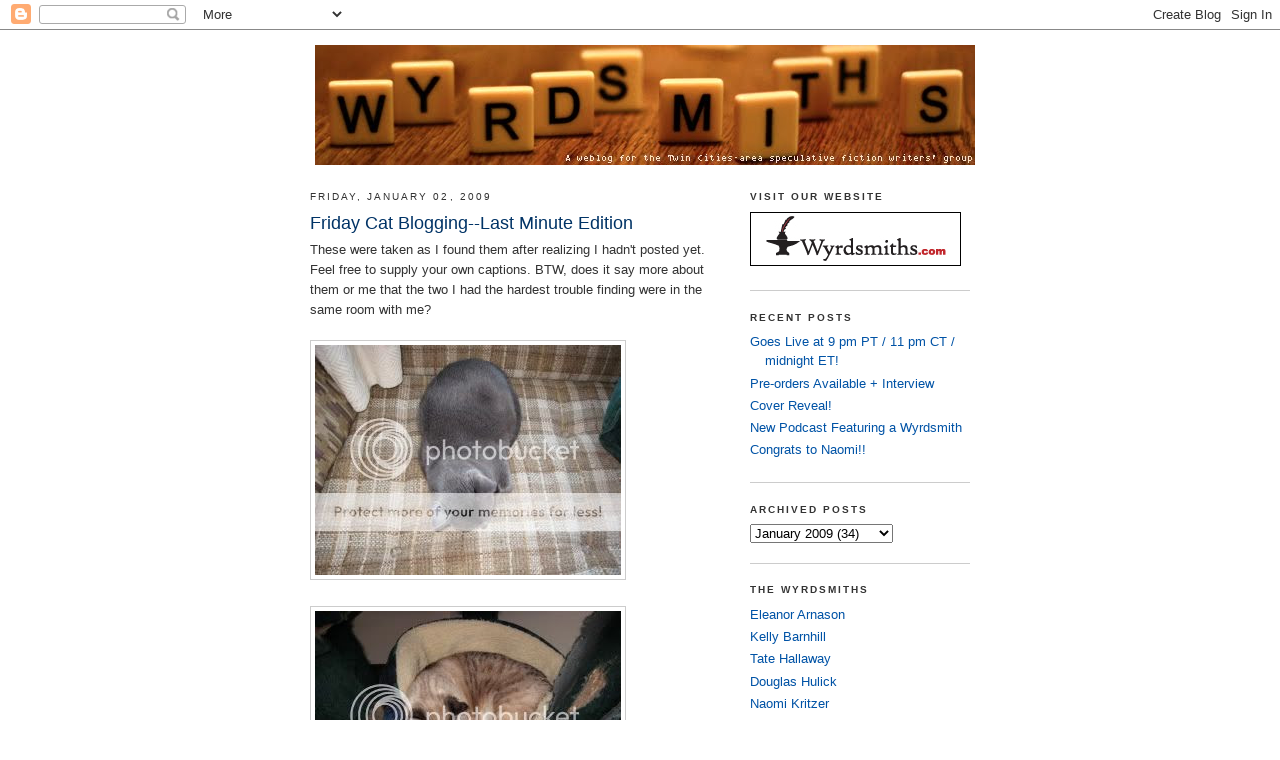

--- FILE ---
content_type: text/html; charset=UTF-8
request_url: https://wyrdsmiths.blogspot.com/2009/01/friday-cat-blogging-last-minute-edition.html
body_size: 10946
content:
<!DOCTYPE html>
<html dir='ltr' xmlns='http://www.w3.org/1999/xhtml' xmlns:b='http://www.google.com/2005/gml/b' xmlns:data='http://www.google.com/2005/gml/data' xmlns:expr='http://www.google.com/2005/gml/expr'>
<head>
<link href='https://www.blogger.com/static/v1/widgets/2944754296-widget_css_bundle.css' rel='stylesheet' type='text/css'/>
<meta content='text/html; charset=UTF-8' http-equiv='Content-Type'/>
<meta content='blogger' name='generator'/>
<link href='https://wyrdsmiths.blogspot.com/favicon.ico' rel='icon' type='image/x-icon'/>
<link href='http://wyrdsmiths.blogspot.com/2009/01/friday-cat-blogging-last-minute-edition.html' rel='canonical'/>
<link rel="alternate" type="application/atom+xml" title="Wyrdsmiths - Atom" href="https://wyrdsmiths.blogspot.com/feeds/posts/default" />
<link rel="alternate" type="application/rss+xml" title="Wyrdsmiths - RSS" href="https://wyrdsmiths.blogspot.com/feeds/posts/default?alt=rss" />
<link rel="service.post" type="application/atom+xml" title="Wyrdsmiths - Atom" href="https://www.blogger.com/feeds/32085591/posts/default" />

<link rel="alternate" type="application/atom+xml" title="Wyrdsmiths - Atom" href="https://wyrdsmiths.blogspot.com/feeds/4486267078085790787/comments/default" />
<!--Can't find substitution for tag [blog.ieCssRetrofitLinks]-->
<link href='http://i28.photobucket.com/albums/c241/KMcC/CB_81.jpg' rel='image_src'/>
<meta content='http://wyrdsmiths.blogspot.com/2009/01/friday-cat-blogging-last-minute-edition.html' property='og:url'/>
<meta content='Friday Cat Blogging--Last Minute Edition' property='og:title'/>
<meta content='These were taken as I found them after realizing I hadn&#39;t posted yet. Feel free to supply your own captions. BTW, does it say more about the...' property='og:description'/>
<meta content='https://lh3.googleusercontent.com/blogger_img_proxy/AEn0k_vDYLCmUMCUuaGlH4LVdilKrOP06T1rH25uw1TgQnccW1G5hXixP8jsfo1ZGYC6_UALW4uYo7COqYl6jkO-Els76XSk7e1Q--VrS15up-IsHGo2M8j_I30=w1200-h630-p-k-no-nu' property='og:image'/>
<title>Wyrdsmiths: Friday Cat Blogging--Last Minute Edition</title>
<style id='page-skin-1' type='text/css'><!--
/*
-----------------------------------------------
Blogger Template Style
Name:     Minima
Date:     26 Feb 2004
Updated by: Blogger Team
----------------------------------------------- */
/* Variable definitions
====================
<Variable name="bgcolor" description="Page Background Color"
type="color" default="#fff">
<Variable name="textcolor" description="Text Color"
type="color" default="#333">
<Variable name="linkcolor" description="Link Color"
type="color" default="#58a">
<Variable name="pagetitlecolor" description="Blog Title Color"
type="color" default="#666">
<Variable name="descriptioncolor" description="Blog Description Color"
type="color" default="#999">
<Variable name="titlecolor" description="Post Title Color"
type="color" default="#c60">
<Variable name="bordercolor" description="Border Color"
type="color" default="#ccc">
<Variable name="sidebarcolor" description="Sidebar Title Color"
type="color" default="#999">
<Variable name="sidebartextcolor" description="Sidebar Text Color"
type="color" default="#666">
<Variable name="visitedlinkcolor" description="Visited Link Color"
type="color" default="#999">
<Variable name="bodyfont" description="Text Font"
type="font" default="normal normal 100% Georgia, Serif">
<Variable name="headerfont" description="Sidebar Title Font"
type="font"
default="normal normal 78% 'Trebuchet MS',Trebuchet,Arial,Verdana,Sans-serif">
<Variable name="pagetitlefont" description="Blog Title Font"
type="font"
default="normal normal 200% Georgia, Serif">
<Variable name="descriptionfont" description="Blog Description Font"
type="font"
default="normal normal 78% 'Trebuchet MS', Trebuchet, Arial, Verdana, Sans-serif">
<Variable name="postfooterfont" description="Post Footer Font"
type="font"
default="normal normal 78% 'Trebuchet MS', Trebuchet, Arial, Verdana, Sans-serif">
<Variable name="startSide" description="Side where text starts in blog language"
type="automatic" default="left">
<Variable name="endSide" description="Side where text ends in blog language"
type="automatic" default="right">
*/
/* Use this with templates/template-twocol.html */
body {
background:#ffffff;
margin:0;
color:#333333;
font:x-small Georgia Serif;
font-size/* */:/**/small;
font-size: /**/small;
text-align: center;
}
a:link {
color:#0053a6;
text-decoration:none;
}
a:visited {
color:#6c82b5;
text-decoration:none;
}
a:hover {
color:#003366;
text-decoration:underline;
}
a img {
border-width:0;
}
/* Header
-----------------------------------------------
*/
#header-wrapper {
width:660px;
margin:0 auto 10px;
border:0px solid #cccccc;
}
#header-inner {
background-position: center;
margin-left: auto;
margin-right: auto;
}
#header {
margin: 5px;
border: 0px solid #eee;
text-align: center;
color:#4c4c4c;
}
#header h1 {
margin:5px 5px 0;
padding:15px 20px .25em;
line-height:1.2em;
text-transform:uppercase;
letter-spacing:.2em;
font: normal normal 200% Georgia, Serif;
}
#header a {
color:#4c4c4c;
text-decoration:none;
}
#header a:hover {
color:#4c4c4c;
}
#header .description {
margin:0 5px 5px;
padding:0 20px 15px;
max-width:700px;
text-transform:uppercase;
letter-spacing:.2em;
line-height: 1.4em;
font: normal normal 78% Trebuchet, Trebuchet MS, Arial, sans-serif;
color: #666666;
}
#header img {
margin-left: auto;
margin-right: auto;
}
/* Outer-Wrapper
----------------------------------------------- */
#outer-wrapper {
width: 660px;
margin:0 auto;
padding:10px;
text-align:left;
font: normal normal 100% Verdana, sans-serif;
}
#main-wrapper {
width: 410px;
float: left;
word-wrap: break-word; /* fix for long text breaking sidebar float in IE */
overflow: hidden;     /* fix for long non-text content breaking IE sidebar float */
}
#sidebar-wrapper {
width: 220px;
float: right;
word-wrap: break-word; /* fix for long text breaking sidebar float in IE */
overflow: hidden;      /* fix for long non-text content breaking IE sidebar float */
}
/* Headings
----------------------------------------------- */
h2 {
margin:1.5em 0 .75em;
font:normal normal 78% Verdana, sans-serif;
line-height: 1.4em;
text-transform:uppercase;
letter-spacing:.2em;
color:#333333;
}
/* Posts
-----------------------------------------------
*/
h2.date-header {
margin:1.5em 0 .5em;
}
.post {
margin:.5em 0 1.5em;
border-bottom:1px solid #cccccc;
padding-bottom:1.5em;
}
.post h3 {
margin:.25em 0 0;
padding:0 0 4px;
font-size:140%;
font-weight:normal;
line-height:1.4em;
color:#003366;
}
.post h3 a, .post h3 a:visited, .post h3 strong {
display:block;
text-decoration:none;
color:#003366;
font-weight:normal;
}
.post h3 strong, .post h3 a:hover {
color:#333333;
}
.post-body {
margin:0 0 .75em;
line-height:1.6em;
}
.post-body blockquote {
line-height:1.3em;
}
.post-footer {
margin: .75em 0;
color:#333333;
text-transform:uppercase;
letter-spacing:.1em;
font: normal normal 78% Verdana, sans-serif;
line-height: 1.4em;
}
.comment-link {
margin-left:.6em;
}
.post img, table.tr-caption-container {
padding:4px;
border:1px solid #cccccc;
}
.tr-caption-container img {
border: none;
padding: 0;
}
.post blockquote {
margin:1em 20px;
}
.post blockquote p {
margin:.75em 0;
}
/* Comments
----------------------------------------------- */
#comments h4 {
margin:1em 0;
font-weight: bold;
line-height: 1.4em;
text-transform:uppercase;
letter-spacing:.2em;
color: #333333;
}
#comments-block {
margin:1em 0 1.5em;
line-height:1.6em;
}
#comments-block .comment-author {
margin:.5em 0;
}
#comments-block .comment-body {
margin:.25em 0 0;
}
#comments-block .comment-footer {
margin:-.25em 0 2em;
line-height: 1.4em;
text-transform:uppercase;
letter-spacing:.1em;
}
#comments-block .comment-body p {
margin:0 0 .75em;
}
.deleted-comment {
font-style:italic;
color:gray;
}
#blog-pager-newer-link {
float: left;
}
#blog-pager-older-link {
float: right;
}
#blog-pager {
text-align: center;
}
.feed-links {
clear: both;
line-height: 2.5em;
}
/* Sidebar Content
----------------------------------------------- */
.sidebar {
color: #666666;
line-height: 1.5em;
}
.sidebar ul {
list-style:none;
margin:0 0 0;
padding:0 0 0;
}
.sidebar li {
margin:0;
padding-top:0;
padding-right:0;
padding-bottom:.25em;
padding-left:15px;
text-indent:-15px;
line-height:1.5em;
}
.sidebar .widget, .main .widget {
border-bottom:1px solid #cccccc;
margin:0 0 1.5em;
padding:0 0 1.5em;
}
.main .Blog {
border-bottom-width: 0;
}
/* Profile
----------------------------------------------- */
.profile-img {
float: left;
margin-top: 0;
margin-right: 5px;
margin-bottom: 5px;
margin-left: 0;
padding: 4px;
border: 1px solid #cccccc;
}
.profile-data {
margin:0;
text-transform:uppercase;
letter-spacing:.1em;
font: normal normal 78% Verdana, sans-serif;
color: #333333;
font-weight: bold;
line-height: 1.6em;
}
.profile-datablock {
margin:.5em 0 .5em;
}
.profile-textblock {
margin: 0.5em 0;
line-height: 1.6em;
}
.profile-link {
font: normal normal 78% Verdana, sans-serif;
text-transform: uppercase;
letter-spacing: .1em;
}
/* Footer
----------------------------------------------- */
#footer {
width:660px;
clear:both;
margin:0 auto;
padding-top:15px;
line-height: 1.6em;
text-transform:uppercase;
letter-spacing:.1em;
text-align: center;
}

--></style>
<!--Google analytics tracking code starts-->
<script type='text/javascript'>

  var _gaq = _gaq || [];
  _gaq.push(['_setAccount', 'UA-4643073-5']);
  _gaq.push(['_trackPageview']);

  (function() {
    var ga = document.createElement('script'); ga.type = 'text/javascript'; ga.async = true;
    ga.src = ('https:' == document.location.protocol ? 'https://ssl' : 'http://www') + '.google-analytics.com/ga.js';
    var s = document.getElementsByTagName('script')[0]; s.parentNode.insertBefore(ga, s);
  })();

</script>
<!--Google analytics tracking code ends-->
<link href='https://www.blogger.com/dyn-css/authorization.css?targetBlogID=32085591&amp;zx=41d125b1-1c70-4ca6-b45b-9c2f0d8ecbe2' media='none' onload='if(media!=&#39;all&#39;)media=&#39;all&#39;' rel='stylesheet'/><noscript><link href='https://www.blogger.com/dyn-css/authorization.css?targetBlogID=32085591&amp;zx=41d125b1-1c70-4ca6-b45b-9c2f0d8ecbe2' rel='stylesheet'/></noscript>
<meta name='google-adsense-platform-account' content='ca-host-pub-1556223355139109'/>
<meta name='google-adsense-platform-domain' content='blogspot.com'/>

</head>
<body>
<div class='navbar section' id='navbar'><div class='widget Navbar' data-version='1' id='Navbar1'><script type="text/javascript">
    function setAttributeOnload(object, attribute, val) {
      if(window.addEventListener) {
        window.addEventListener('load',
          function(){ object[attribute] = val; }, false);
      } else {
        window.attachEvent('onload', function(){ object[attribute] = val; });
      }
    }
  </script>
<div id="navbar-iframe-container"></div>
<script type="text/javascript" src="https://apis.google.com/js/platform.js"></script>
<script type="text/javascript">
      gapi.load("gapi.iframes:gapi.iframes.style.bubble", function() {
        if (gapi.iframes && gapi.iframes.getContext) {
          gapi.iframes.getContext().openChild({
              url: 'https://www.blogger.com/navbar/32085591?po\x3d4486267078085790787\x26origin\x3dhttps://wyrdsmiths.blogspot.com',
              where: document.getElementById("navbar-iframe-container"),
              id: "navbar-iframe"
          });
        }
      });
    </script><script type="text/javascript">
(function() {
var script = document.createElement('script');
script.type = 'text/javascript';
script.src = '//pagead2.googlesyndication.com/pagead/js/google_top_exp.js';
var head = document.getElementsByTagName('head')[0];
if (head) {
head.appendChild(script);
}})();
</script>
</div></div>
<div id='outer-wrapper'><div id='wrap2'>
<!-- skip links for text browsers -->
<span id='skiplinks' style='display:none;'>
<a href='#main'>skip to main </a> |
      <a href='#sidebar'>skip to sidebar</a>
</span>
<div id='header-wrapper'>
<div class='header section' id='header'><div class='widget Header' data-version='1' id='Header1'>
<div id='header-inner'>
<a href='https://wyrdsmiths.blogspot.com/' style='display: block'>
<img alt='Wyrdsmiths' height='120px; ' id='Header1_headerimg' src='https://blogger.googleusercontent.com/img/b/R29vZ2xl/AVvXsEh60qURB3K4zkfK6NcUvynTIBKdhKGQWthCOxfkr_fsIVvcKJ9smxgNqurYRC5wkFnxpJnihtpIC78Y-IFIkOv5GMpTQxxpLpFpQ4bF807Bqxr6C9MnDoXRpczl7hCMerhNjvjH/s660/wyrdsmiths-scrabble-banner-2.jpg' style='display: block' width='660px; '/>
</a>
</div>
</div></div>
</div>
<div id='content-wrapper'>
<div id='crosscol-wrapper' style='text-align:center'>
<div class='crosscol no-items section' id='crosscol'></div>
</div>
<div id='main-wrapper'>
<div class='main section' id='main'><div class='widget Blog' data-version='1' id='Blog1'>
<div class='blog-posts hfeed'>

          <div class="date-outer">
        
<h2 class='date-header'><span>Friday, January 02, 2009</span></h2>

          <div class="date-posts">
        
<div class='post-outer'>
<div class='post hentry'>
<a name='4486267078085790787'></a>
<h3 class='post-title entry-title'>
Friday Cat Blogging--Last Minute Edition
</h3>
<div class='post-header'>
<div class='post-header-line-1'></div>
</div>
<div class='post-body entry-content'>
These were taken as I found them after realizing I hadn't posted yet. Feel free to supply your own captions. BTW, does it say more about them or me that the two I had the hardest trouble finding were in the same room with me?<br /><br /><a href="http://s28.photobucket.com/albums/c241/KMcC/?action=view&amp;current=CB_81.jpg" target="_blank"><img alt="Photobucket" border="0" src="https://lh3.googleusercontent.com/blogger_img_proxy/AEn0k_vDYLCmUMCUuaGlH4LVdilKrOP06T1rH25uw1TgQnccW1G5hXixP8jsfo1ZGYC6_UALW4uYo7COqYl6jkO-Els76XSk7e1Q--VrS15up-IsHGo2M8j_I30=s0-d"></a><br /><br /><a href="http://s28.photobucket.com/albums/c241/KMcC/?action=view&amp;current=CB_82.jpg" target="_blank"><img alt="Photobucket" border="0" src="https://lh3.googleusercontent.com/blogger_img_proxy/AEn0k_tDusrnf1gp7N1IObQf1m_hZC2ifqwk1_y2rXjAP-QYIlHtu_BBn1RGryVP0u6wONplU_xdGFk2GpNhXyhmSyGLybMNyH8847IL0ECOxAkXV3BtbrkAB7gb=s0-d"></a><br /><br /><a href="http://s28.photobucket.com/albums/c241/KMcC/?action=view&amp;current=CB_83.jpg" target="_blank"><img alt="Photobucket" border="0" src="https://lh3.googleusercontent.com/blogger_img_proxy/AEn0k_vemPt9umhRkkiIUiAcZ-g3siq-EGbu-VBpnYBU7wKIkw9t4PxmK9n_UXeIuiSeqrNKgPw5dCRfzQwvOdXgvp2TTGkYHTuwVF2IuVgk5wn6FWUfN3j15AvY=s0-d"></a><br /><br /><a href="http://s28.photobucket.com/albums/c241/KMcC/?action=view&amp;current=CB_84.jpg" target="_blank"><img alt="Photobucket" border="0" src="https://lh3.googleusercontent.com/blogger_img_proxy/AEn0k_vZRe4zlY8ANBHl8qBK7UxAcS734pyZ3Yx8QV1EoLjfA6jm0k7z9h0JlMTUPB0XZQ4zpBDb6FBKc2R44gRHa08q4OaNNG8LJSPZMAB6l-KfP00viqOOCMUm=s0-d"></a><br /><br /><a href="http://s28.photobucket.com/albums/c241/KMcC/?action=view&amp;current=CB_85.jpg" target="_blank"><img alt="Photobucket" border="0" src="https://lh3.googleusercontent.com/blogger_img_proxy/AEn0k_trL9BwuhGP9bX0FOqxoRAzLy5LRpLkcCy10G2t9PQfi7pkdZLcxZmOUk_DG-u22RNOUhjEhm2HC8UNMI7EDam6te6jJEzHKpEkB-vnUF0oXqV7jg1yUJbJ=s0-d"></a>
<div style='clear: both;'></div>
</div>
<div class='post-footer'>
<div class='post-footer-line post-footer-line-1'><span class='post-author vcard'>
Posted by
<span class='fn'>Kelly McCullough</span>
</span>
<span class='post-timestamp'>
at
<a class='timestamp-link' href='https://wyrdsmiths.blogspot.com/2009/01/friday-cat-blogging-last-minute-edition.html' rel='bookmark' title='permanent link'><abbr class='published' title='2009-01-02T14:46:00-06:00'>2:46 PM</abbr></a>
</span>
<span class='post-comment-link'>
</span>
<span class='post-icons'>
<span class='item-control blog-admin pid-18573170'>
<a href='https://www.blogger.com/post-edit.g?blogID=32085591&postID=4486267078085790787&from=pencil' title='Edit Post'>
<img alt='' class='icon-action' height='18' src='https://resources.blogblog.com/img/icon18_edit_allbkg.gif' width='18'/>
</a>
</span>
</span>
</div>
<div class='post-footer-line post-footer-line-2'><span class='post-labels'>
Labels:
<a href='https://wyrdsmiths.blogspot.com/search/label/Friday%20Cat%20Blogging' rel='tag'>Friday Cat Blogging</a>
</span>
</div>
<div class='post-footer-line post-footer-line-3'><span class='post-location'>
</span>
</div>
</div>
</div>
<div class='comments' id='comments'>
<a name='comments'></a>
<h4>2 comments:</h4>
<div id='Blog1_comments-block-wrapper'>
<dl class='avatar-comment-indent' id='comments-block'>
<dt class='comment-author ' id='c9191596733965301639'>
<a name='c9191596733965301639'></a>
<div class="avatar-image-container vcard"><span dir="ltr"><a href="https://www.blogger.com/profile/08712523963592799928" target="" rel="nofollow" onclick="" class="avatar-hovercard" id="av-9191596733965301639-08712523963592799928"><img src="https://resources.blogblog.com/img/blank.gif" width="35" height="35" class="delayLoad" style="display: none;" longdesc="//blogger.googleusercontent.com/img/b/R29vZ2xl/AVvXsEh7trgaf9T3wckzvdm9YuVi_q2481PID8yUCgYURDIJEGL6COI4mXuvlHyQ6Rs6HDNrcI5f7seZrpt7qWMNUopUnkQOq0jCpR6WVRd-Gxu83PPwbEegAM4xXzwzn7oaHA/s45-c/Profile+pic.jpg" alt="" title="Kelly Swails">

<noscript><img src="//blogger.googleusercontent.com/img/b/R29vZ2xl/AVvXsEh7trgaf9T3wckzvdm9YuVi_q2481PID8yUCgYURDIJEGL6COI4mXuvlHyQ6Rs6HDNrcI5f7seZrpt7qWMNUopUnkQOq0jCpR6WVRd-Gxu83PPwbEegAM4xXzwzn7oaHA/s45-c/Profile+pic.jpg" width="35" height="35" class="photo" alt=""></noscript></a></span></div>
<a href='https://www.blogger.com/profile/08712523963592799928' rel='nofollow'>Kelly Swails</a>
said...
</dt>
<dd class='comment-body' id='Blog1_cmt-9191596733965301639'>
<p>
It looks like they were behind curtains so you are forgiven. Me thinks they were enteraining themselves by hoodwinking you. At least, that's what <I>my</I> cats would do.
</p>
</dd>
<dd class='comment-footer'>
<span class='comment-timestamp'>
<a href='https://wyrdsmiths.blogspot.com/2009/01/friday-cat-blogging-last-minute-edition.html?showComment=1230951300000#c9191596733965301639' title='comment permalink'>
8:55 PM
</a>
<span class='item-control blog-admin pid-595944062'>
<a class='comment-delete' href='https://www.blogger.com/comment/delete/32085591/9191596733965301639' title='Delete Comment'>
<img src='https://resources.blogblog.com/img/icon_delete13.gif'/>
</a>
</span>
</span>
</dd>
<dt class='comment-author blog-author' id='c9208086523076987409'>
<a name='c9208086523076987409'></a>
<div class="avatar-image-container avatar-stock"><span dir="ltr"><a href="https://www.blogger.com/profile/06399122960869198042" target="" rel="nofollow" onclick="" class="avatar-hovercard" id="av-9208086523076987409-06399122960869198042"><img src="//www.blogger.com/img/blogger_logo_round_35.png" width="35" height="35" alt="" title="Kelly McCullough">

</a></span></div>
<a href='https://www.blogger.com/profile/06399122960869198042' rel='nofollow'>Kelly McCullough</a>
said...
</dt>
<dd class='comment-body' id='Blog1_cmt-9208086523076987409'>
<p>
That's exactly where they were, the little sneaks.
</p>
</dd>
<dd class='comment-footer'>
<span class='comment-timestamp'>
<a href='https://wyrdsmiths.blogspot.com/2009/01/friday-cat-blogging-last-minute-edition.html?showComment=1230995100000#c9208086523076987409' title='comment permalink'>
9:05 AM
</a>
<span class='item-control blog-admin pid-18573170'>
<a class='comment-delete' href='https://www.blogger.com/comment/delete/32085591/9208086523076987409' title='Delete Comment'>
<img src='https://resources.blogblog.com/img/icon_delete13.gif'/>
</a>
</span>
</span>
</dd>
</dl>
</div>
<p class='comment-footer'>
<a href='https://www.blogger.com/comment/fullpage/post/32085591/4486267078085790787' onclick=''>Post a Comment</a>
</p>
</div>
</div>

        </div></div>
      
</div>
<div class='blog-pager' id='blog-pager'>
<span id='blog-pager-newer-link'>
<a class='blog-pager-newer-link' href='https://wyrdsmiths.blogspot.com/2009/01/author-interviewjoshua-palmatier.html' id='Blog1_blog-pager-newer-link' title='Newer Post'>Newer Post</a>
</span>
<span id='blog-pager-older-link'>
<a class='blog-pager-older-link' href='https://wyrdsmiths.blogspot.com/2009/01/ringing-or-faxing-new-year-in-right.html' id='Blog1_blog-pager-older-link' title='Older Post'>Older Post</a>
</span>
<a class='home-link' href='https://wyrdsmiths.blogspot.com/'>Home</a>
</div>
<div class='clear'></div>
<div class='post-feeds'>
<div class='feed-links'>
Subscribe to:
<a class='feed-link' href='https://wyrdsmiths.blogspot.com/feeds/4486267078085790787/comments/default' target='_blank' type='application/atom+xml'>Post Comments (Atom)</a>
</div>
</div>
</div></div>
</div>
<div id='sidebar-wrapper'>
<div class='sidebar section' id='sidebar'><div class='widget Image' data-version='1' id='Image1'>
<h2><strong>Visit our website</strong></h2>
<div class='widget-content'>
<a href='https://www.facebook.com/wyrdsmiths/'>
<img alt='<strong>Visit our website</strong>' height='54' id='Image1_img' src='https://blogger.googleusercontent.com/img/b/R29vZ2xl/AVvXsEjdsK1B87WxmWFrqSxOCikw7K-Hguk3OaHyCOQBSXjakkC5wT9dG9fHT4C0vzQHFaCUr3oJ9csCrVz3JkBtKb77rTW_fTm-bqQqUBPVsSwLjIXIZYew_dGkSI0LrhFrwFeCiTQc/s1600/wyrdsmiths.com-210-px-sidebar.jpg' width='211'/>
</a>
<br/>
</div>
<div class='clear'></div>
</div><div class='widget Feed' data-version='1' id='Feed1'>
<h2><b>Recent Posts</b></h2>
<div class='widget-content' id='Feed1_feedItemListDisplay'>
<span style='filter: alpha(25); opacity: 0.25;'>
<a href='http://wyrdsmiths.blogspot.com/feeds/posts/default'>Loading...</a>
</span>
</div>
<div class='clear'></div>
</div><div class='widget BlogArchive' data-version='1' id='BlogArchive1'>
<h2><b>Archived Posts</b></h2>
<div class='widget-content'>
<div id='ArchiveList'>
<div id='BlogArchive1_ArchiveList'>
<select id='BlogArchive1_ArchiveMenu'>
<option value=''><b>Archived Posts</b></option>
<option value='https://wyrdsmiths.blogspot.com/2025/06/'>June 2025 (1)</option>
<option value='https://wyrdsmiths.blogspot.com/2024/09/'>September 2024 (2)</option>
<option value='https://wyrdsmiths.blogspot.com/2024/06/'>June 2024 (2)</option>
<option value='https://wyrdsmiths.blogspot.com/2024/04/'>April 2024 (1)</option>
<option value='https://wyrdsmiths.blogspot.com/2024/03/'>March 2024 (3)</option>
<option value='https://wyrdsmiths.blogspot.com/2023/11/'>November 2023 (2)</option>
<option value='https://wyrdsmiths.blogspot.com/2023/10/'>October 2023 (2)</option>
<option value='https://wyrdsmiths.blogspot.com/2023/09/'>September 2023 (1)</option>
<option value='https://wyrdsmiths.blogspot.com/2023/07/'>July 2023 (1)</option>
<option value='https://wyrdsmiths.blogspot.com/2023/06/'>June 2023 (3)</option>
<option value='https://wyrdsmiths.blogspot.com/2023/05/'>May 2023 (2)</option>
<option value='https://wyrdsmiths.blogspot.com/2023/02/'>February 2023 (1)</option>
<option value='https://wyrdsmiths.blogspot.com/2023/01/'>January 2023 (1)</option>
<option value='https://wyrdsmiths.blogspot.com/2022/11/'>November 2022 (1)</option>
<option value='https://wyrdsmiths.blogspot.com/2022/08/'>August 2022 (1)</option>
<option value='https://wyrdsmiths.blogspot.com/2022/05/'>May 2022 (2)</option>
<option value='https://wyrdsmiths.blogspot.com/2022/04/'>April 2022 (10)</option>
<option value='https://wyrdsmiths.blogspot.com/2021/08/'>August 2021 (1)</option>
<option value='https://wyrdsmiths.blogspot.com/2021/06/'>June 2021 (1)</option>
<option value='https://wyrdsmiths.blogspot.com/2021/05/'>May 2021 (1)</option>
<option value='https://wyrdsmiths.blogspot.com/2021/04/'>April 2021 (4)</option>
<option value='https://wyrdsmiths.blogspot.com/2021/03/'>March 2021 (1)</option>
<option value='https://wyrdsmiths.blogspot.com/2021/02/'>February 2021 (1)</option>
<option value='https://wyrdsmiths.blogspot.com/2021/01/'>January 2021 (1)</option>
<option value='https://wyrdsmiths.blogspot.com/2020/11/'>November 2020 (1)</option>
<option value='https://wyrdsmiths.blogspot.com/2020/10/'>October 2020 (2)</option>
<option value='https://wyrdsmiths.blogspot.com/2020/09/'>September 2020 (1)</option>
<option value='https://wyrdsmiths.blogspot.com/2020/07/'>July 2020 (1)</option>
<option value='https://wyrdsmiths.blogspot.com/2020/06/'>June 2020 (1)</option>
<option value='https://wyrdsmiths.blogspot.com/2020/04/'>April 2020 (5)</option>
<option value='https://wyrdsmiths.blogspot.com/2020/02/'>February 2020 (2)</option>
<option value='https://wyrdsmiths.blogspot.com/2019/10/'>October 2019 (1)</option>
<option value='https://wyrdsmiths.blogspot.com/2019/06/'>June 2019 (1)</option>
<option value='https://wyrdsmiths.blogspot.com/2019/02/'>February 2019 (7)</option>
<option value='https://wyrdsmiths.blogspot.com/2018/12/'>December 2018 (3)</option>
<option value='https://wyrdsmiths.blogspot.com/2018/07/'>July 2018 (1)</option>
<option value='https://wyrdsmiths.blogspot.com/2018/03/'>March 2018 (1)</option>
<option value='https://wyrdsmiths.blogspot.com/2017/01/'>January 2017 (1)</option>
<option value='https://wyrdsmiths.blogspot.com/2016/12/'>December 2016 (1)</option>
<option value='https://wyrdsmiths.blogspot.com/2016/11/'>November 2016 (2)</option>
<option value='https://wyrdsmiths.blogspot.com/2016/10/'>October 2016 (2)</option>
<option value='https://wyrdsmiths.blogspot.com/2016/08/'>August 2016 (4)</option>
<option value='https://wyrdsmiths.blogspot.com/2016/07/'>July 2016 (1)</option>
<option value='https://wyrdsmiths.blogspot.com/2016/05/'>May 2016 (2)</option>
<option value='https://wyrdsmiths.blogspot.com/2016/04/'>April 2016 (2)</option>
<option value='https://wyrdsmiths.blogspot.com/2016/03/'>March 2016 (1)</option>
<option value='https://wyrdsmiths.blogspot.com/2016/02/'>February 2016 (1)</option>
<option value='https://wyrdsmiths.blogspot.com/2015/05/'>May 2015 (5)</option>
<option value='https://wyrdsmiths.blogspot.com/2015/04/'>April 2015 (7)</option>
<option value='https://wyrdsmiths.blogspot.com/2015/03/'>March 2015 (2)</option>
<option value='https://wyrdsmiths.blogspot.com/2015/02/'>February 2015 (14)</option>
<option value='https://wyrdsmiths.blogspot.com/2015/01/'>January 2015 (8)</option>
<option value='https://wyrdsmiths.blogspot.com/2014/12/'>December 2014 (6)</option>
<option value='https://wyrdsmiths.blogspot.com/2014/11/'>November 2014 (9)</option>
<option value='https://wyrdsmiths.blogspot.com/2014/10/'>October 2014 (12)</option>
<option value='https://wyrdsmiths.blogspot.com/2014/09/'>September 2014 (9)</option>
<option value='https://wyrdsmiths.blogspot.com/2014/08/'>August 2014 (10)</option>
<option value='https://wyrdsmiths.blogspot.com/2014/07/'>July 2014 (12)</option>
<option value='https://wyrdsmiths.blogspot.com/2014/06/'>June 2014 (15)</option>
<option value='https://wyrdsmiths.blogspot.com/2014/05/'>May 2014 (11)</option>
<option value='https://wyrdsmiths.blogspot.com/2014/04/'>April 2014 (11)</option>
<option value='https://wyrdsmiths.blogspot.com/2014/03/'>March 2014 (9)</option>
<option value='https://wyrdsmiths.blogspot.com/2014/02/'>February 2014 (5)</option>
<option value='https://wyrdsmiths.blogspot.com/2013/12/'>December 2013 (3)</option>
<option value='https://wyrdsmiths.blogspot.com/2013/11/'>November 2013 (1)</option>
<option value='https://wyrdsmiths.blogspot.com/2013/10/'>October 2013 (3)</option>
<option value='https://wyrdsmiths.blogspot.com/2013/09/'>September 2013 (1)</option>
<option value='https://wyrdsmiths.blogspot.com/2013/08/'>August 2013 (6)</option>
<option value='https://wyrdsmiths.blogspot.com/2013/07/'>July 2013 (9)</option>
<option value='https://wyrdsmiths.blogspot.com/2013/06/'>June 2013 (6)</option>
<option value='https://wyrdsmiths.blogspot.com/2013/05/'>May 2013 (15)</option>
<option value='https://wyrdsmiths.blogspot.com/2013/04/'>April 2013 (10)</option>
<option value='https://wyrdsmiths.blogspot.com/2013/03/'>March 2013 (5)</option>
<option value='https://wyrdsmiths.blogspot.com/2013/02/'>February 2013 (2)</option>
<option value='https://wyrdsmiths.blogspot.com/2013/01/'>January 2013 (9)</option>
<option value='https://wyrdsmiths.blogspot.com/2012/12/'>December 2012 (7)</option>
<option value='https://wyrdsmiths.blogspot.com/2012/11/'>November 2012 (3)</option>
<option value='https://wyrdsmiths.blogspot.com/2012/10/'>October 2012 (8)</option>
<option value='https://wyrdsmiths.blogspot.com/2012/09/'>September 2012 (16)</option>
<option value='https://wyrdsmiths.blogspot.com/2012/08/'>August 2012 (10)</option>
<option value='https://wyrdsmiths.blogspot.com/2012/07/'>July 2012 (9)</option>
<option value='https://wyrdsmiths.blogspot.com/2012/06/'>June 2012 (10)</option>
<option value='https://wyrdsmiths.blogspot.com/2012/05/'>May 2012 (12)</option>
<option value='https://wyrdsmiths.blogspot.com/2012/04/'>April 2012 (10)</option>
<option value='https://wyrdsmiths.blogspot.com/2012/03/'>March 2012 (15)</option>
<option value='https://wyrdsmiths.blogspot.com/2012/02/'>February 2012 (12)</option>
<option value='https://wyrdsmiths.blogspot.com/2012/01/'>January 2012 (14)</option>
<option value='https://wyrdsmiths.blogspot.com/2011/12/'>December 2011 (11)</option>
<option value='https://wyrdsmiths.blogspot.com/2011/11/'>November 2011 (16)</option>
<option value='https://wyrdsmiths.blogspot.com/2011/10/'>October 2011 (22)</option>
<option value='https://wyrdsmiths.blogspot.com/2011/09/'>September 2011 (23)</option>
<option value='https://wyrdsmiths.blogspot.com/2011/08/'>August 2011 (26)</option>
<option value='https://wyrdsmiths.blogspot.com/2011/07/'>July 2011 (43)</option>
<option value='https://wyrdsmiths.blogspot.com/2011/06/'>June 2011 (56)</option>
<option value='https://wyrdsmiths.blogspot.com/2011/05/'>May 2011 (26)</option>
<option value='https://wyrdsmiths.blogspot.com/2011/04/'>April 2011 (16)</option>
<option value='https://wyrdsmiths.blogspot.com/2011/03/'>March 2011 (19)</option>
<option value='https://wyrdsmiths.blogspot.com/2011/02/'>February 2011 (25)</option>
<option value='https://wyrdsmiths.blogspot.com/2011/01/'>January 2011 (22)</option>
<option value='https://wyrdsmiths.blogspot.com/2010/12/'>December 2010 (19)</option>
<option value='https://wyrdsmiths.blogspot.com/2010/11/'>November 2010 (18)</option>
<option value='https://wyrdsmiths.blogspot.com/2010/10/'>October 2010 (27)</option>
<option value='https://wyrdsmiths.blogspot.com/2010/09/'>September 2010 (29)</option>
<option value='https://wyrdsmiths.blogspot.com/2010/08/'>August 2010 (33)</option>
<option value='https://wyrdsmiths.blogspot.com/2010/07/'>July 2010 (19)</option>
<option value='https://wyrdsmiths.blogspot.com/2010/06/'>June 2010 (28)</option>
<option value='https://wyrdsmiths.blogspot.com/2010/05/'>May 2010 (21)</option>
<option value='https://wyrdsmiths.blogspot.com/2010/04/'>April 2010 (24)</option>
<option value='https://wyrdsmiths.blogspot.com/2010/03/'>March 2010 (32)</option>
<option value='https://wyrdsmiths.blogspot.com/2010/02/'>February 2010 (25)</option>
<option value='https://wyrdsmiths.blogspot.com/2010/01/'>January 2010 (25)</option>
<option value='https://wyrdsmiths.blogspot.com/2009/12/'>December 2009 (17)</option>
<option value='https://wyrdsmiths.blogspot.com/2009/11/'>November 2009 (23)</option>
<option value='https://wyrdsmiths.blogspot.com/2009/10/'>October 2009 (22)</option>
<option value='https://wyrdsmiths.blogspot.com/2009/09/'>September 2009 (24)</option>
<option value='https://wyrdsmiths.blogspot.com/2009/08/'>August 2009 (31)</option>
<option value='https://wyrdsmiths.blogspot.com/2009/07/'>July 2009 (22)</option>
<option value='https://wyrdsmiths.blogspot.com/2009/06/'>June 2009 (27)</option>
<option value='https://wyrdsmiths.blogspot.com/2009/05/'>May 2009 (22)</option>
<option value='https://wyrdsmiths.blogspot.com/2009/04/'>April 2009 (28)</option>
<option value='https://wyrdsmiths.blogspot.com/2009/03/'>March 2009 (23)</option>
<option value='https://wyrdsmiths.blogspot.com/2009/02/'>February 2009 (26)</option>
<option value='https://wyrdsmiths.blogspot.com/2009/01/'>January 2009 (34)</option>
<option value='https://wyrdsmiths.blogspot.com/2008/12/'>December 2008 (37)</option>
<option value='https://wyrdsmiths.blogspot.com/2008/11/'>November 2008 (35)</option>
<option value='https://wyrdsmiths.blogspot.com/2008/10/'>October 2008 (34)</option>
<option value='https://wyrdsmiths.blogspot.com/2008/09/'>September 2008 (37)</option>
<option value='https://wyrdsmiths.blogspot.com/2008/08/'>August 2008 (35)</option>
<option value='https://wyrdsmiths.blogspot.com/2008/07/'>July 2008 (38)</option>
<option value='https://wyrdsmiths.blogspot.com/2008/06/'>June 2008 (38)</option>
<option value='https://wyrdsmiths.blogspot.com/2008/05/'>May 2008 (41)</option>
<option value='https://wyrdsmiths.blogspot.com/2008/04/'>April 2008 (35)</option>
<option value='https://wyrdsmiths.blogspot.com/2008/03/'>March 2008 (42)</option>
<option value='https://wyrdsmiths.blogspot.com/2008/02/'>February 2008 (33)</option>
<option value='https://wyrdsmiths.blogspot.com/2008/01/'>January 2008 (34)</option>
<option value='https://wyrdsmiths.blogspot.com/2007/12/'>December 2007 (39)</option>
<option value='https://wyrdsmiths.blogspot.com/2007/11/'>November 2007 (40)</option>
<option value='https://wyrdsmiths.blogspot.com/2007/10/'>October 2007 (42)</option>
<option value='https://wyrdsmiths.blogspot.com/2007/09/'>September 2007 (45)</option>
<option value='https://wyrdsmiths.blogspot.com/2007/08/'>August 2007 (50)</option>
<option value='https://wyrdsmiths.blogspot.com/2007/07/'>July 2007 (58)</option>
<option value='https://wyrdsmiths.blogspot.com/2007/06/'>June 2007 (33)</option>
<option value='https://wyrdsmiths.blogspot.com/2007/05/'>May 2007 (36)</option>
<option value='https://wyrdsmiths.blogspot.com/2007/04/'>April 2007 (47)</option>
<option value='https://wyrdsmiths.blogspot.com/2007/03/'>March 2007 (34)</option>
<option value='https://wyrdsmiths.blogspot.com/2007/02/'>February 2007 (30)</option>
<option value='https://wyrdsmiths.blogspot.com/2007/01/'>January 2007 (27)</option>
<option value='https://wyrdsmiths.blogspot.com/2006/12/'>December 2006 (33)</option>
<option value='https://wyrdsmiths.blogspot.com/2006/11/'>November 2006 (20)</option>
<option value='https://wyrdsmiths.blogspot.com/2006/10/'>October 2006 (28)</option>
<option value='https://wyrdsmiths.blogspot.com/2006/09/'>September 2006 (33)</option>
<option value='https://wyrdsmiths.blogspot.com/2006/08/'>August 2006 (39)</option>
</select>
</div>
</div>
<div class='clear'></div>
</div>
</div><div class='widget HTML' data-version='1' id='HTML1'>
<h2 class='title'><b>The Wyrdsmiths</b></h2>
<div class='widget-content'>
<ul>
    	<li><a href="http://eleanorarnason.blogspot.com">Eleanor Arnason</a></li>
         <li><a href="http://www.kellybarnhill.com">Kelly Barnhill</a></li>
    	<li><a href="http://www.lydamorehouse.com">Tate Hallaway</a></li>
    	    	<li><a href="https://en.wikipedia.org/wiki/Douglas_Hulick">Douglas Hulick</a></li>
    	<li><a href="http://www.naomikritzer.com/">Naomi Kritzer</a></li>
       <li><a href="http://nicolelorenz.com">Theo Lorenz</a></li>
    	<li><a href="http://www.lydamorehouse.com">Lyda Morehouse</a></li>
    	<li><a href="http://www.adamstemple.com/">Adam Stemple</a></li>

  </ul>
</div>
<div class='clear'></div>
</div><div class='widget HTML' data-version='1' id='HTML2'>
<h2 class='title'><b>Members' Blogs and Journals</b></h2>
<div class='widget-content'>
<ul>
    	<li><a href="http://eleanorarnason.blogspot.com">Eleanor Arnason's Web Log</a></li>
         <li><a href="https://kellybarnhill.wordpress.com">Kelly Barnhill's Blog</a></li>
    	<li><a href="http://tatehallaway.blogspot.com">Tate Hallaway's Blog</a></li>
    	    	 <li><a href="http://swords-and-pens.livejournal.com/">Spilled Blood and Rationed Ink [Doug Hulick]</a></li>
    	<li><a href="http://naomikritzer.livejournal.com/">Will Tell Stories for Food [Naomi Kritzer]</a></li>
    	<li><a href="https://lydamorehouse.dreamwidth.org">Day in the Life of an Idiot [Lyda Morehouse]</a></li>
    	<li><a href="http://www.adamstemple.com/blog/">Adam Stemple's Blog</a></li>
  </ul>
</div>
<div class='clear'></div>
</div><div class='widget HTML' data-version='1' id='HTML3'>
<h2 class='title'><b>Resources</b></h2>
<div class='widget-content'>
<li><a href="http://wyrdsmiths.blogspot.com/2007/08/wyrdsmiths-bibliography.html">Wyrdsmiths bibliography</a></li>
<li><a href="http://wyrdsmiths.blogspot.com/2007/09/wyrdsmiths-index.html">Wyrdsmiths index</a></li>
         <li><a href="http://wyrdsmiths.blogspot.com/2007/07/pixel-stained-technopeasant-wyrdsmiths.html">Wyrdsmiths stories online</a></li>
         <li><a href="http://wyrdsmiths.blogspot.com/2007/09/truly-garagantuan-miss-snark-index-post.html">The Miss Snark index</a></li>
         <li><a href="http://wyrdsmiths.blogspot.com/2007/10/writers-index-to-making-light.html">A writers' index to Making Light</a></li>
         <li><a href="http://wyrdsmiths.blogspot.com/2007/09/making-light-index.html">Making Light general index</a></li>
</div>
<div class='clear'></div>
</div><div class='widget HTML' data-version='1' id='HTML4'>
<h2 class='title'><b>Wyrdsmiths Collections</b></h2>
<div class='widget-content'>
Our two collections are printed in a limited edition of 250 numbered copies and signed by the contributors when available. Click on the images below to purchase them through Dreamhaven Books, or <a href="mailto:&#119;&#121;&#114;&#100;&#115;&#109;&#105;&#116;&#104;&#115;&#64;&#103;&#109;&#97;&#105;&#108;&#46;&#99;&#111;&#109;">contact us</a> to order directly.<br />
<br />
<a href="http://www.dreamhavenbooks.com/detail.php?id=New014876"><img title="Buy New Wyrd at Dreamhaven Books" src="https://blogger.googleusercontent.com/img/b/R29vZ2xl/AVvXsEieYawpZwiePQtACqhB7qo9s5m3qyDeN2NA5o7lwcjh-5KOcO_znENn1MaWh-UdibK42p-Mhhq1evSP1syehaLTZ3gpo-vb4unixkYMQ25n1ifxXAZO1KxI3AmycPJTqnUA-tPq/" /></a>
<small class="min"><br />
<em>New Wyrd: A Wyrdsmiths Anthology</em> (2006). Trade paperback,  8.25 x 5.75 inches, 118 pages, $8.00.</small><br />
<br />
<a href="http://www.dreamhavenbooks.com/detail.php?id=New017008"><img title="Buy Tales from the Black Dog at Dreamhaven Books" src="https://blogger.googleusercontent.com/img/b/R29vZ2xl/AVvXsEj4yzUASdOuS9n6DYXblvTRbRDRfRhhQ_WVjx8sGYXiaB7ZVAmm5ht4rMcLmBecWWUKfozChSxbFJQcNSMfwHQHiFqnYWPE38hfsGUHK3s8HAt4mdNgu6pI-hCj0zs8Fq_qm_4R/" /></a><br /><small class="min"><em>Tales from the Black Dog: A Wyrdsmiths Chapbook</em> (2005). Saddle stitched, 8.5 x 5.5 inches, 63 pages, $6.00.</small>
</div>
<div class='clear'></div>
</div></div>
</div>
<!-- spacer for skins that want sidebar and main to be the same height-->
<div class='clear'>&#160;</div>
</div>
<!-- end content-wrapper -->
<div id='footer-wrapper'>
<div class='footer section' id='footer'><div class='widget HTML' data-version='1' id='HTML5'>
<div class='widget-content'>
<a href="http://www.maploco.com/view.php?id=571374"><img border="0" src="https://lh3.googleusercontent.com/blogger_img_proxy/AEn0k_vxx8jTXKBsxVCKtVJKzG9cmPiG8394f47k7v_VG3YjlPfJdYq2vR1Zv0bVA0pkyF7Rn-hKuxdPrEqDT_n8y9qyX06Vi7I1Ldi_=s0-d" alt="Visitor Map"></a><br /><a href="http://www.maploco.com/"></a>
</div>
<div class='clear'></div>
</div></div>
</div>
</div></div>
<!-- end outer-wrapper -->

<script type="text/javascript" src="https://www.blogger.com/static/v1/widgets/2028843038-widgets.js"></script>
<script type='text/javascript'>
window['__wavt'] = 'AOuZoY4tT1ntKhLpn6k3UPVfU8YpnCsYjg:1769017502773';_WidgetManager._Init('//www.blogger.com/rearrange?blogID\x3d32085591','//wyrdsmiths.blogspot.com/2009/01/friday-cat-blogging-last-minute-edition.html','32085591');
_WidgetManager._SetDataContext([{'name': 'blog', 'data': {'blogId': '32085591', 'title': 'Wyrdsmiths', 'url': 'https://wyrdsmiths.blogspot.com/2009/01/friday-cat-blogging-last-minute-edition.html', 'canonicalUrl': 'http://wyrdsmiths.blogspot.com/2009/01/friday-cat-blogging-last-minute-edition.html', 'homepageUrl': 'https://wyrdsmiths.blogspot.com/', 'searchUrl': 'https://wyrdsmiths.blogspot.com/search', 'canonicalHomepageUrl': 'http://wyrdsmiths.blogspot.com/', 'blogspotFaviconUrl': 'https://wyrdsmiths.blogspot.com/favicon.ico', 'bloggerUrl': 'https://www.blogger.com', 'hasCustomDomain': false, 'httpsEnabled': true, 'enabledCommentProfileImages': true, 'gPlusViewType': 'FILTERED_POSTMOD', 'adultContent': false, 'analyticsAccountNumber': '', 'encoding': 'UTF-8', 'locale': 'en', 'localeUnderscoreDelimited': 'en', 'languageDirection': 'ltr', 'isPrivate': false, 'isMobile': false, 'isMobileRequest': false, 'mobileClass': '', 'isPrivateBlog': false, 'isDynamicViewsAvailable': true, 'feedLinks': '\x3clink rel\x3d\x22alternate\x22 type\x3d\x22application/atom+xml\x22 title\x3d\x22Wyrdsmiths - Atom\x22 href\x3d\x22https://wyrdsmiths.blogspot.com/feeds/posts/default\x22 /\x3e\n\x3clink rel\x3d\x22alternate\x22 type\x3d\x22application/rss+xml\x22 title\x3d\x22Wyrdsmiths - RSS\x22 href\x3d\x22https://wyrdsmiths.blogspot.com/feeds/posts/default?alt\x3drss\x22 /\x3e\n\x3clink rel\x3d\x22service.post\x22 type\x3d\x22application/atom+xml\x22 title\x3d\x22Wyrdsmiths - Atom\x22 href\x3d\x22https://www.blogger.com/feeds/32085591/posts/default\x22 /\x3e\n\n\x3clink rel\x3d\x22alternate\x22 type\x3d\x22application/atom+xml\x22 title\x3d\x22Wyrdsmiths - Atom\x22 href\x3d\x22https://wyrdsmiths.blogspot.com/feeds/4486267078085790787/comments/default\x22 /\x3e\n', 'meTag': '', 'adsenseHostId': 'ca-host-pub-1556223355139109', 'adsenseHasAds': false, 'adsenseAutoAds': false, 'boqCommentIframeForm': true, 'loginRedirectParam': '', 'isGoogleEverywhereLinkTooltipEnabled': true, 'view': '', 'dynamicViewsCommentsSrc': '//www.blogblog.com/dynamicviews/4224c15c4e7c9321/js/comments.js', 'dynamicViewsScriptSrc': '//www.blogblog.com/dynamicviews/6e0d22adcfa5abea', 'plusOneApiSrc': 'https://apis.google.com/js/platform.js', 'disableGComments': true, 'interstitialAccepted': false, 'sharing': {'platforms': [{'name': 'Get link', 'key': 'link', 'shareMessage': 'Get link', 'target': ''}, {'name': 'Facebook', 'key': 'facebook', 'shareMessage': 'Share to Facebook', 'target': 'facebook'}, {'name': 'BlogThis!', 'key': 'blogThis', 'shareMessage': 'BlogThis!', 'target': 'blog'}, {'name': 'X', 'key': 'twitter', 'shareMessage': 'Share to X', 'target': 'twitter'}, {'name': 'Pinterest', 'key': 'pinterest', 'shareMessage': 'Share to Pinterest', 'target': 'pinterest'}, {'name': 'Email', 'key': 'email', 'shareMessage': 'Email', 'target': 'email'}], 'disableGooglePlus': true, 'googlePlusShareButtonWidth': 0, 'googlePlusBootstrap': '\x3cscript type\x3d\x22text/javascript\x22\x3ewindow.___gcfg \x3d {\x27lang\x27: \x27en\x27};\x3c/script\x3e'}, 'hasCustomJumpLinkMessage': false, 'jumpLinkMessage': 'Read more', 'pageType': 'item', 'postId': '4486267078085790787', 'postImageUrl': 'http://i28.photobucket.com/albums/c241/KMcC/CB_81.jpg', 'pageName': 'Friday Cat Blogging--Last Minute Edition', 'pageTitle': 'Wyrdsmiths: Friday Cat Blogging--Last Minute Edition'}}, {'name': 'features', 'data': {}}, {'name': 'messages', 'data': {'edit': 'Edit', 'linkCopiedToClipboard': 'Link copied to clipboard!', 'ok': 'Ok', 'postLink': 'Post Link'}}, {'name': 'template', 'data': {'name': 'custom', 'localizedName': 'Custom', 'isResponsive': false, 'isAlternateRendering': false, 'isCustom': true}}, {'name': 'view', 'data': {'classic': {'name': 'classic', 'url': '?view\x3dclassic'}, 'flipcard': {'name': 'flipcard', 'url': '?view\x3dflipcard'}, 'magazine': {'name': 'magazine', 'url': '?view\x3dmagazine'}, 'mosaic': {'name': 'mosaic', 'url': '?view\x3dmosaic'}, 'sidebar': {'name': 'sidebar', 'url': '?view\x3dsidebar'}, 'snapshot': {'name': 'snapshot', 'url': '?view\x3dsnapshot'}, 'timeslide': {'name': 'timeslide', 'url': '?view\x3dtimeslide'}, 'isMobile': false, 'title': 'Friday Cat Blogging--Last Minute Edition', 'description': 'These were taken as I found them after realizing I hadn\x27t posted yet. Feel free to supply your own captions. BTW, does it say more about the...', 'featuredImage': 'https://lh3.googleusercontent.com/blogger_img_proxy/AEn0k_vDYLCmUMCUuaGlH4LVdilKrOP06T1rH25uw1TgQnccW1G5hXixP8jsfo1ZGYC6_UALW4uYo7COqYl6jkO-Els76XSk7e1Q--VrS15up-IsHGo2M8j_I30', 'url': 'https://wyrdsmiths.blogspot.com/2009/01/friday-cat-blogging-last-minute-edition.html', 'type': 'item', 'isSingleItem': true, 'isMultipleItems': false, 'isError': false, 'isPage': false, 'isPost': true, 'isHomepage': false, 'isArchive': false, 'isLabelSearch': false, 'postId': 4486267078085790787}}]);
_WidgetManager._RegisterWidget('_NavbarView', new _WidgetInfo('Navbar1', 'navbar', document.getElementById('Navbar1'), {}, 'displayModeFull'));
_WidgetManager._RegisterWidget('_HeaderView', new _WidgetInfo('Header1', 'header', document.getElementById('Header1'), {}, 'displayModeFull'));
_WidgetManager._RegisterWidget('_BlogView', new _WidgetInfo('Blog1', 'main', document.getElementById('Blog1'), {'cmtInteractionsEnabled': false, 'lightboxEnabled': true, 'lightboxModuleUrl': 'https://www.blogger.com/static/v1/jsbin/4049919853-lbx.js', 'lightboxCssUrl': 'https://www.blogger.com/static/v1/v-css/828616780-lightbox_bundle.css'}, 'displayModeFull'));
_WidgetManager._RegisterWidget('_ImageView', new _WidgetInfo('Image1', 'sidebar', document.getElementById('Image1'), {'resize': false}, 'displayModeFull'));
_WidgetManager._RegisterWidget('_FeedView', new _WidgetInfo('Feed1', 'sidebar', document.getElementById('Feed1'), {'title': '\x3cb\x3eRecent Posts\x3c/b\x3e', 'showItemDate': false, 'showItemAuthor': false, 'feedUrl': 'http://wyrdsmiths.blogspot.com/feeds/posts/default', 'numItemsShow': 5, 'loadingMsg': 'Loading...', 'openLinksInNewWindow': false, 'useFeedWidgetServ': 'true'}, 'displayModeFull'));
_WidgetManager._RegisterWidget('_BlogArchiveView', new _WidgetInfo('BlogArchive1', 'sidebar', document.getElementById('BlogArchive1'), {'languageDirection': 'ltr', 'loadingMessage': 'Loading\x26hellip;'}, 'displayModeFull'));
_WidgetManager._RegisterWidget('_HTMLView', new _WidgetInfo('HTML1', 'sidebar', document.getElementById('HTML1'), {}, 'displayModeFull'));
_WidgetManager._RegisterWidget('_HTMLView', new _WidgetInfo('HTML2', 'sidebar', document.getElementById('HTML2'), {}, 'displayModeFull'));
_WidgetManager._RegisterWidget('_HTMLView', new _WidgetInfo('HTML3', 'sidebar', document.getElementById('HTML3'), {}, 'displayModeFull'));
_WidgetManager._RegisterWidget('_HTMLView', new _WidgetInfo('HTML4', 'sidebar', document.getElementById('HTML4'), {}, 'displayModeFull'));
_WidgetManager._RegisterWidget('_HTMLView', new _WidgetInfo('HTML5', 'footer', document.getElementById('HTML5'), {}, 'displayModeFull'));
</script>
</body>
</html>

--- FILE ---
content_type: text/javascript; charset=UTF-8
request_url: https://wyrdsmiths.blogspot.com/2009/01/friday-cat-blogging-last-minute-edition.html?action=getFeed&widgetId=Feed1&widgetType=Feed&responseType=js&xssi_token=AOuZoY4tT1ntKhLpn6k3UPVfU8YpnCsYjg%3A1769017502773
body_size: 196
content:
try {
_WidgetManager._HandleControllerResult('Feed1', 'getFeed',{'status': 'ok', 'feed': {'entries': [{'title': 'Goes Live at 9 pm PT / 11 pm CT / midnight ET!', 'link': 'http://wyrdsmiths.blogspot.com/2025/06/goes-live-at-9-pm-pt-11-pm-ct-midnight.html', 'publishedDate': '2025-06-04T14:59:00.000-07:00', 'author': 'tate hallaway'}, {'title': 'Pre-orders Available + Interview', 'link': 'http://wyrdsmiths.blogspot.com/2024/09/pre-orders-available-interview.html', 'publishedDate': '2024-09-30T12:50:00.000-07:00', 'author': 'tate hallaway'}, {'title': 'Cover Reveal!', 'link': 'http://wyrdsmiths.blogspot.com/2024/09/cover-reveal.html', 'publishedDate': '2024-09-04T11:47:00.000-07:00', 'author': 'tate hallaway'}, {'title': 'New Podcast Featuring a Wyrdsmith', 'link': 'http://wyrdsmiths.blogspot.com/2024/06/new-podcast-featuring-wyrdsmith.html', 'publishedDate': '2024-06-19T11:59:00.000-07:00', 'author': 'tate hallaway'}, {'title': 'Congrats to Naomi!!', 'link': 'http://wyrdsmiths.blogspot.com/2024/06/congrats-to-naomi.html', 'publishedDate': '2024-06-10T09:39:00.000-07:00', 'author': 'tate hallaway'}], 'title': 'Wyrdsmiths'}});
} catch (e) {
  if (typeof log != 'undefined') {
    log('HandleControllerResult failed: ' + e);
  }
}
